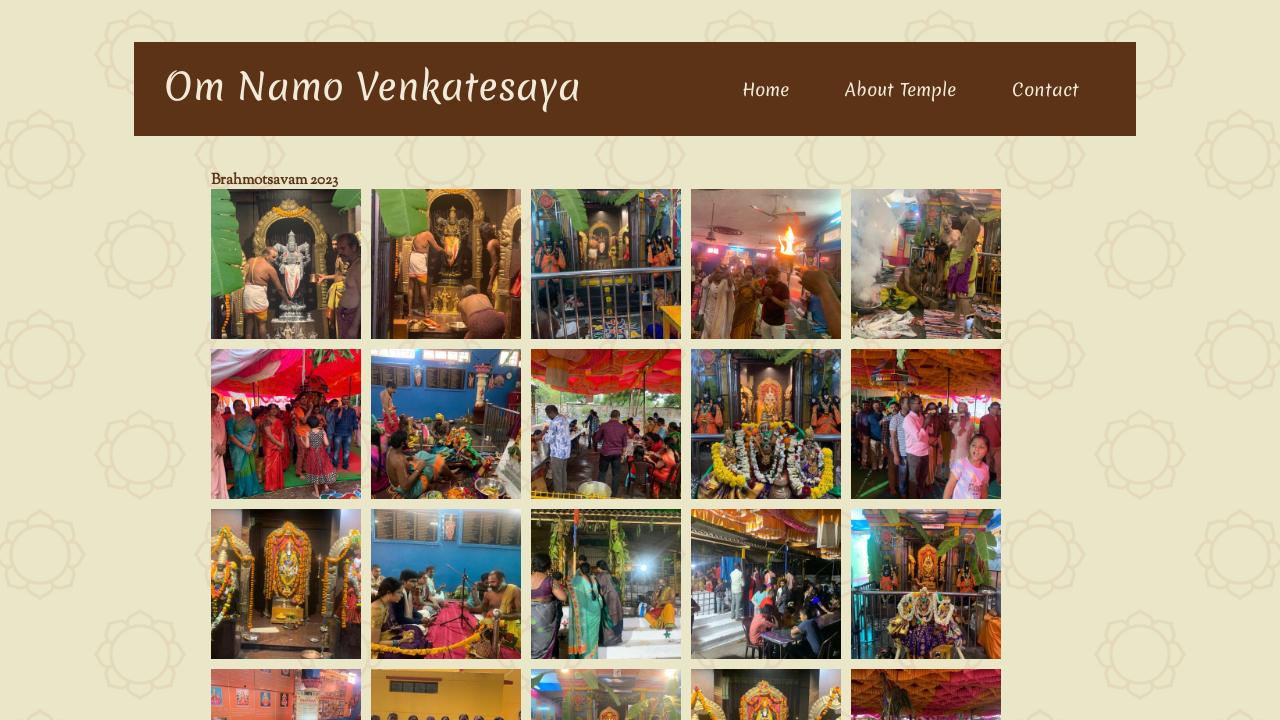

--- FILE ---
content_type: text/html; charset=utf-8
request_url: http://www.sribalajiojhar.com/photo-gallery.html
body_size: 8187
content:
 <!DOCTYPE html><html lang="en" dir="ltr" data-tcc-ignore=""><head><title>Photo Gallery</title><meta http-equiv="content-type" content="text/html; charset=UTF-8"><meta http-equiv="X-UA-Compatible" content="IE=edge,chrome=1"><link rel="stylesheet" type="text/css" href="site.css?v="><script> if (typeof ($sf) === "undefined") { $sf = { baseUrl: "https://img1.wsimg.com/wst/v7/WSB7_J_20230626_0523_DEP-06262_4355/v2", skin: "app", preload: 0, require: { jquery: "https://img1.wsimg.com/wst/v7/WSB7_J_20230626_0523_DEP-06262_4355/v2/libs/jquery/jq.js", paths: { "wsbcore": "common/wsb/core", "knockout": "libs/knockout/knockout" } } }; } </script><script id="duel" src="//img1.wsimg.com/starfield/duel/v2.5.8/duel.js?appid=O3BkA5J1#TzNCa0E1SjF2Mi41Ljdwcm9k"></script><script> define('jquery', ['jq!starfield/jquery.mod'], function(m) { return m; }); define('appconfig', [], { documentDownloadBaseUrl: 'http://nebula.wsimg.com' }); </script><meta http-equiv="Content-Location" content="photo-gallery.html"><meta name="generator" content="Starfield Technologies; Go Daddy Website Builder 7.0.5350"><meta property="og:type" content="website"><meta property="og:title" content="Photo Gallery"><meta property="og:site_name" content="Lord Sri Balaji Temple, Ojhar Nashik"><meta property="og:url" content="http://www.sribalajiojhar.com/photo-gallery.html"><meta property="og:image" content="//nebula.wsimg.com/7955f3dee658404398d6d48646d0e7c1?AccessKeyId=1F80FB7F6EFC5D6A2D84&disposition=0&alloworigin=1"><meta property="og:locale" content="en_GB"></head><body><style data-inline-fonts>/* vietnamese */
@font-face {
  font-family: 'Allura';
  font-style: normal;
  font-weight: 400;
  src: url(https://img1.wsimg.com/gfonts/s/allura/v23/9oRPNYsQpS4zjuA_hAgWDto.woff2) format('woff2');
  unicode-range: U+0102-0103, U+0110-0111, U+0128-0129, U+0168-0169, U+01A0-01A1, U+01AF-01B0, U+0300-0301, U+0303-0304, U+0308-0309, U+0323, U+0329, U+1EA0-1EF9, U+20AB;
}
/* latin-ext */
@font-face {
  font-family: 'Allura';
  font-style: normal;
  font-weight: 400;
  src: url(https://img1.wsimg.com/gfonts/s/allura/v23/9oRPNYsQpS4zjuA_hQgWDto.woff2) format('woff2');
  unicode-range: U+0100-02BA, U+02BD-02C5, U+02C7-02CC, U+02CE-02D7, U+02DD-02FF, U+0304, U+0308, U+0329, U+1D00-1DBF, U+1E00-1E9F, U+1EF2-1EFF, U+2020, U+20A0-20AB, U+20AD-20C0, U+2113, U+2C60-2C7F, U+A720-A7FF;
}
/* latin */
@font-face {
  font-family: 'Allura';
  font-style: normal;
  font-weight: 400;
  src: url(https://img1.wsimg.com/gfonts/s/allura/v23/9oRPNYsQpS4zjuA_iwgW.woff2) format('woff2');
  unicode-range: U+0000-00FF, U+0131, U+0152-0153, U+02BB-02BC, U+02C6, U+02DA, U+02DC, U+0304, U+0308, U+0329, U+2000-206F, U+20AC, U+2122, U+2191, U+2193, U+2212, U+2215, U+FEFF, U+FFFD;
}
/* cyrillic */
@font-face {
  font-family: 'Amatic SC';
  font-style: normal;
  font-weight: 400;
  src: url(https://img1.wsimg.com/gfonts/s/amaticsc/v28/TUZyzwprpvBS1izr_vOEDuSfQZQ.woff2) format('woff2');
  unicode-range: U+0301, U+0400-045F, U+0490-0491, U+04B0-04B1, U+2116;
}
/* hebrew */
@font-face {
  font-family: 'Amatic SC';
  font-style: normal;
  font-weight: 400;
  src: url(https://img1.wsimg.com/gfonts/s/amaticsc/v28/TUZyzwprpvBS1izr_vOECOSfQZQ.woff2) format('woff2');
  unicode-range: U+0307-0308, U+0590-05FF, U+200C-2010, U+20AA, U+25CC, U+FB1D-FB4F;
}
/* vietnamese */
@font-face {
  font-family: 'Amatic SC';
  font-style: normal;
  font-weight: 400;
  src: url(https://img1.wsimg.com/gfonts/s/amaticsc/v28/TUZyzwprpvBS1izr_vOEBeSfQZQ.woff2) format('woff2');
  unicode-range: U+0102-0103, U+0110-0111, U+0128-0129, U+0168-0169, U+01A0-01A1, U+01AF-01B0, U+0300-0301, U+0303-0304, U+0308-0309, U+0323, U+0329, U+1EA0-1EF9, U+20AB;
}
/* latin-ext */
@font-face {
  font-family: 'Amatic SC';
  font-style: normal;
  font-weight: 400;
  src: url(https://img1.wsimg.com/gfonts/s/amaticsc/v28/TUZyzwprpvBS1izr_vOEBOSfQZQ.woff2) format('woff2');
  unicode-range: U+0100-02BA, U+02BD-02C5, U+02C7-02CC, U+02CE-02D7, U+02DD-02FF, U+0304, U+0308, U+0329, U+1D00-1DBF, U+1E00-1E9F, U+1EF2-1EFF, U+2020, U+20A0-20AB, U+20AD-20C0, U+2113, U+2C60-2C7F, U+A720-A7FF;
}
/* latin */
@font-face {
  font-family: 'Amatic SC';
  font-style: normal;
  font-weight: 400;
  src: url(https://img1.wsimg.com/gfonts/s/amaticsc/v28/TUZyzwprpvBS1izr_vOECuSf.woff2) format('woff2');
  unicode-range: U+0000-00FF, U+0131, U+0152-0153, U+02BB-02BC, U+02C6, U+02DA, U+02DC, U+0304, U+0308, U+0329, U+2000-206F, U+20AC, U+2122, U+2191, U+2193, U+2212, U+2215, U+FEFF, U+FFFD;
}
/* vietnamese */
@font-face {
  font-family: 'Arizonia';
  font-style: normal;
  font-weight: 400;
  src: url(https://img1.wsimg.com/gfonts/s/arizonia/v23/neIIzCemt4A5qa7mv5WOFqwKUQ.woff2) format('woff2');
  unicode-range: U+0102-0103, U+0110-0111, U+0128-0129, U+0168-0169, U+01A0-01A1, U+01AF-01B0, U+0300-0301, U+0303-0304, U+0308-0309, U+0323, U+0329, U+1EA0-1EF9, U+20AB;
}
/* latin-ext */
@font-face {
  font-family: 'Arizonia';
  font-style: normal;
  font-weight: 400;
  src: url(https://img1.wsimg.com/gfonts/s/arizonia/v23/neIIzCemt4A5qa7mv5WPFqwKUQ.woff2) format('woff2');
  unicode-range: U+0100-02BA, U+02BD-02C5, U+02C7-02CC, U+02CE-02D7, U+02DD-02FF, U+0304, U+0308, U+0329, U+1D00-1DBF, U+1E00-1E9F, U+1EF2-1EFF, U+2020, U+20A0-20AB, U+20AD-20C0, U+2113, U+2C60-2C7F, U+A720-A7FF;
}
/* latin */
@font-face {
  font-family: 'Arizonia';
  font-style: normal;
  font-weight: 400;
  src: url(https://img1.wsimg.com/gfonts/s/arizonia/v23/neIIzCemt4A5qa7mv5WBFqw.woff2) format('woff2');
  unicode-range: U+0000-00FF, U+0131, U+0152-0153, U+02BB-02BC, U+02C6, U+02DA, U+02DC, U+0304, U+0308, U+0329, U+2000-206F, U+20AC, U+2122, U+2191, U+2193, U+2212, U+2215, U+FEFF, U+FFFD;
}
/* latin */
@font-face {
  font-family: 'Averia Sans Libre';
  font-style: normal;
  font-weight: 400;
  src: url(https://img1.wsimg.com/gfonts/s/averiasanslibre/v20/ga6XaxZG_G5OvCf_rt7FH3B6BHLMEdVOEoI.woff2) format('woff2');
  unicode-range: U+0000-00FF, U+0131, U+0152-0153, U+02BB-02BC, U+02C6, U+02DA, U+02DC, U+0304, U+0308, U+0329, U+2000-206F, U+20AC, U+2122, U+2191, U+2193, U+2212, U+2215, U+FEFF, U+FFFD;
}
/* latin */
@font-face {
  font-family: 'Cabin Sketch';
  font-style: normal;
  font-weight: 400;
  src: url(https://img1.wsimg.com/gfonts/s/cabinsketch/v23/QGYpz_kZZAGCONcK2A4bGOj8mNhN.woff2) format('woff2');
  unicode-range: U+0000-00FF, U+0131, U+0152-0153, U+02BB-02BC, U+02C6, U+02DA, U+02DC, U+0304, U+0308, U+0329, U+2000-206F, U+20AC, U+2122, U+2191, U+2193, U+2212, U+2215, U+FEFF, U+FFFD;
}
/* vietnamese */
@font-face {
  font-family: 'Francois One';
  font-style: normal;
  font-weight: 400;
  src: url(https://img1.wsimg.com/gfonts/s/francoisone/v22/_Xmr-H4zszafZw3A-KPSZut9zgiRi_Y.woff2) format('woff2');
  unicode-range: U+0102-0103, U+0110-0111, U+0128-0129, U+0168-0169, U+01A0-01A1, U+01AF-01B0, U+0300-0301, U+0303-0304, U+0308-0309, U+0323, U+0329, U+1EA0-1EF9, U+20AB;
}
/* latin-ext */
@font-face {
  font-family: 'Francois One';
  font-style: normal;
  font-weight: 400;
  src: url(https://img1.wsimg.com/gfonts/s/francoisone/v22/_Xmr-H4zszafZw3A-KPSZut9zwiRi_Y.woff2) format('woff2');
  unicode-range: U+0100-02BA, U+02BD-02C5, U+02C7-02CC, U+02CE-02D7, U+02DD-02FF, U+0304, U+0308, U+0329, U+1D00-1DBF, U+1E00-1E9F, U+1EF2-1EFF, U+2020, U+20A0-20AB, U+20AD-20C0, U+2113, U+2C60-2C7F, U+A720-A7FF;
}
/* latin */
@font-face {
  font-family: 'Francois One';
  font-style: normal;
  font-weight: 400;
  src: url(https://img1.wsimg.com/gfonts/s/francoisone/v22/_Xmr-H4zszafZw3A-KPSZut9wQiR.woff2) format('woff2');
  unicode-range: U+0000-00FF, U+0131, U+0152-0153, U+02BB-02BC, U+02C6, U+02DA, U+02DC, U+0304, U+0308, U+0329, U+2000-206F, U+20AC, U+2122, U+2191, U+2193, U+2212, U+2215, U+FEFF, U+FFFD;
}
/* latin-ext */
@font-face {
  font-family: 'Fredericka the Great';
  font-style: normal;
  font-weight: 400;
  src: url(https://img1.wsimg.com/gfonts/s/frederickathegreat/v23/9Bt33CxNwt7aOctW2xjbCstzwVKsIBVV--StxbcVcg.woff2) format('woff2');
  unicode-range: U+0100-02BA, U+02BD-02C5, U+02C7-02CC, U+02CE-02D7, U+02DD-02FF, U+0304, U+0308, U+0329, U+1D00-1DBF, U+1E00-1E9F, U+1EF2-1EFF, U+2020, U+20A0-20AB, U+20AD-20C0, U+2113, U+2C60-2C7F, U+A720-A7FF;
}
/* latin */
@font-face {
  font-family: 'Fredericka the Great';
  font-style: normal;
  font-weight: 400;
  src: url(https://img1.wsimg.com/gfonts/s/frederickathegreat/v23/9Bt33CxNwt7aOctW2xjbCstzwVKsIBVV--Sjxbc.woff2) format('woff2');
  unicode-range: U+0000-00FF, U+0131, U+0152-0153, U+02BB-02BC, U+02C6, U+02DA, U+02DC, U+0304, U+0308, U+0329, U+2000-206F, U+20AC, U+2122, U+2191, U+2193, U+2212, U+2215, U+FEFF, U+FFFD;
}
/* latin */
@font-face {
  font-family: 'Jacques Francois Shadow';
  font-style: normal;
  font-weight: 400;
  src: url(https://img1.wsimg.com/gfonts/s/jacquesfrancoisshadow/v27/KR1FBtOz8PKTMk-kqdkLVrvR0ECFrB6Pin-2_p8Suno.woff2) format('woff2');
  unicode-range: U+0000-00FF, U+0131, U+0152-0153, U+02BB-02BC, U+02C6, U+02DA, U+02DC, U+0304, U+0308, U+0329, U+2000-206F, U+20AC, U+2122, U+2191, U+2193, U+2212, U+2215, U+FEFF, U+FFFD;
}
/* latin */
@font-face {
  font-family: 'Josefin Slab';
  font-style: normal;
  font-weight: 400;
  src: url(https://img1.wsimg.com/gfonts/s/josefinslab/v29/lW-swjwOK3Ps5GSJlNNkMalNpiZe_ldbOR4W71msR349Kg.woff2) format('woff2');
  unicode-range: U+0000-00FF, U+0131, U+0152-0153, U+02BB-02BC, U+02C6, U+02DA, U+02DC, U+0304, U+0308, U+0329, U+2000-206F, U+20AC, U+2122, U+2191, U+2193, U+2212, U+2215, U+FEFF, U+FFFD;
}
/* latin-ext */
@font-face {
  font-family: 'Kaushan Script';
  font-style: normal;
  font-weight: 400;
  src: url(https://img1.wsimg.com/gfonts/s/kaushanscript/v19/vm8vdRfvXFLG3OLnsO15WYS5DG72wNJHMw.woff2) format('woff2');
  unicode-range: U+0100-02BA, U+02BD-02C5, U+02C7-02CC, U+02CE-02D7, U+02DD-02FF, U+0304, U+0308, U+0329, U+1D00-1DBF, U+1E00-1E9F, U+1EF2-1EFF, U+2020, U+20A0-20AB, U+20AD-20C0, U+2113, U+2C60-2C7F, U+A720-A7FF;
}
/* latin */
@font-face {
  font-family: 'Kaushan Script';
  font-style: normal;
  font-weight: 400;
  src: url(https://img1.wsimg.com/gfonts/s/kaushanscript/v19/vm8vdRfvXFLG3OLnsO15WYS5DG74wNI.woff2) format('woff2');
  unicode-range: U+0000-00FF, U+0131, U+0152-0153, U+02BB-02BC, U+02C6, U+02DA, U+02DC, U+0304, U+0308, U+0329, U+2000-206F, U+20AC, U+2122, U+2191, U+2193, U+2212, U+2215, U+FEFF, U+FFFD;
}
/* latin-ext */
@font-face {
  font-family: 'Love Ya Like A Sister';
  font-style: normal;
  font-weight: 400;
  src: url(https://img1.wsimg.com/gfonts/s/loveyalikeasister/v23/R70EjzUBlOqPeouhFDfR80-0FhOqJubN-BeL-3xdgGE.woff2) format('woff2');
  unicode-range: U+0100-02BA, U+02BD-02C5, U+02C7-02CC, U+02CE-02D7, U+02DD-02FF, U+0304, U+0308, U+0329, U+1D00-1DBF, U+1E00-1E9F, U+1EF2-1EFF, U+2020, U+20A0-20AB, U+20AD-20C0, U+2113, U+2C60-2C7F, U+A720-A7FF;
}
/* latin */
@font-face {
  font-family: 'Love Ya Like A Sister';
  font-style: normal;
  font-weight: 400;
  src: url(https://img1.wsimg.com/gfonts/s/loveyalikeasister/v23/R70EjzUBlOqPeouhFDfR80-0FhOqJubN-BeL9Xxd.woff2) format('woff2');
  unicode-range: U+0000-00FF, U+0131, U+0152-0153, U+02BB-02BC, U+02C6, U+02DA, U+02DC, U+0304, U+0308, U+0329, U+2000-206F, U+20AC, U+2122, U+2191, U+2193, U+2212, U+2215, U+FEFF, U+FFFD;
}
/* cyrillic-ext */
@font-face {
  font-family: 'Merriweather';
  font-style: normal;
  font-weight: 400;
  font-stretch: 100%;
  src: url(https://img1.wsimg.com/gfonts/s/merriweather/v33/u-4D0qyriQwlOrhSvowK_l5UcA6zuSYEqOzpPe3HOZJ5eX1WtLaQwmYiScCmDxhtNOKl8yDr3icaGV31GvU.woff2) format('woff2');
  unicode-range: U+0460-052F, U+1C80-1C8A, U+20B4, U+2DE0-2DFF, U+A640-A69F, U+FE2E-FE2F;
}
/* cyrillic */
@font-face {
  font-family: 'Merriweather';
  font-style: normal;
  font-weight: 400;
  font-stretch: 100%;
  src: url(https://img1.wsimg.com/gfonts/s/merriweather/v33/u-4D0qyriQwlOrhSvowK_l5UcA6zuSYEqOzpPe3HOZJ5eX1WtLaQwmYiScCmDxhtNOKl8yDr3icaEF31GvU.woff2) format('woff2');
  unicode-range: U+0301, U+0400-045F, U+0490-0491, U+04B0-04B1, U+2116;
}
/* vietnamese */
@font-face {
  font-family: 'Merriweather';
  font-style: normal;
  font-weight: 400;
  font-stretch: 100%;
  src: url(https://img1.wsimg.com/gfonts/s/merriweather/v33/u-4D0qyriQwlOrhSvowK_l5UcA6zuSYEqOzpPe3HOZJ5eX1WtLaQwmYiScCmDxhtNOKl8yDr3icaG131GvU.woff2) format('woff2');
  unicode-range: U+0102-0103, U+0110-0111, U+0128-0129, U+0168-0169, U+01A0-01A1, U+01AF-01B0, U+0300-0301, U+0303-0304, U+0308-0309, U+0323, U+0329, U+1EA0-1EF9, U+20AB;
}
/* latin-ext */
@font-face {
  font-family: 'Merriweather';
  font-style: normal;
  font-weight: 400;
  font-stretch: 100%;
  src: url(https://img1.wsimg.com/gfonts/s/merriweather/v33/u-4D0qyriQwlOrhSvowK_l5UcA6zuSYEqOzpPe3HOZJ5eX1WtLaQwmYiScCmDxhtNOKl8yDr3icaGl31GvU.woff2) format('woff2');
  unicode-range: U+0100-02BA, U+02BD-02C5, U+02C7-02CC, U+02CE-02D7, U+02DD-02FF, U+0304, U+0308, U+0329, U+1D00-1DBF, U+1E00-1E9F, U+1EF2-1EFF, U+2020, U+20A0-20AB, U+20AD-20C0, U+2113, U+2C60-2C7F, U+A720-A7FF;
}
/* latin */
@font-face {
  font-family: 'Merriweather';
  font-style: normal;
  font-weight: 400;
  font-stretch: 100%;
  src: url(https://img1.wsimg.com/gfonts/s/merriweather/v33/u-4D0qyriQwlOrhSvowK_l5UcA6zuSYEqOzpPe3HOZJ5eX1WtLaQwmYiScCmDxhtNOKl8yDr3icaFF31.woff2) format('woff2');
  unicode-range: U+0000-00FF, U+0131, U+0152-0153, U+02BB-02BC, U+02C6, U+02DA, U+02DC, U+0304, U+0308, U+0329, U+2000-206F, U+20AC, U+2122, U+2191, U+2193, U+2212, U+2215, U+FEFF, U+FFFD;
}
/* latin-ext */
@font-face {
  font-family: 'Offside';
  font-style: normal;
  font-weight: 400;
  src: url(https://img1.wsimg.com/gfonts/s/offside/v26/HI_KiYMWKa9QrAykc5joR6-d.woff2) format('woff2');
  unicode-range: U+0100-02BA, U+02BD-02C5, U+02C7-02CC, U+02CE-02D7, U+02DD-02FF, U+0304, U+0308, U+0329, U+1D00-1DBF, U+1E00-1E9F, U+1EF2-1EFF, U+2020, U+20A0-20AB, U+20AD-20C0, U+2113, U+2C60-2C7F, U+A720-A7FF;
}
/* latin */
@font-face {
  font-family: 'Offside';
  font-style: normal;
  font-weight: 400;
  src: url(https://img1.wsimg.com/gfonts/s/offside/v26/HI_KiYMWKa9QrAykc5boRw.woff2) format('woff2');
  unicode-range: U+0000-00FF, U+0131, U+0152-0153, U+02BB-02BC, U+02C6, U+02DA, U+02DC, U+0304, U+0308, U+0329, U+2000-206F, U+20AC, U+2122, U+2191, U+2193, U+2212, U+2215, U+FEFF, U+FFFD;
}
/* cyrillic-ext */
@font-face {
  font-family: 'Open Sans';
  font-style: normal;
  font-weight: 400;
  font-stretch: 100%;
  src: url(https://img1.wsimg.com/gfonts/s/opensans/v44/memSYaGs126MiZpBA-UvWbX2vVnXBbObj2OVZyOOSr4dVJWUgsjZ0B4taVIGxA.woff2) format('woff2');
  unicode-range: U+0460-052F, U+1C80-1C8A, U+20B4, U+2DE0-2DFF, U+A640-A69F, U+FE2E-FE2F;
}
/* cyrillic */
@font-face {
  font-family: 'Open Sans';
  font-style: normal;
  font-weight: 400;
  font-stretch: 100%;
  src: url(https://img1.wsimg.com/gfonts/s/opensans/v44/memSYaGs126MiZpBA-UvWbX2vVnXBbObj2OVZyOOSr4dVJWUgsjZ0B4kaVIGxA.woff2) format('woff2');
  unicode-range: U+0301, U+0400-045F, U+0490-0491, U+04B0-04B1, U+2116;
}
/* greek-ext */
@font-face {
  font-family: 'Open Sans';
  font-style: normal;
  font-weight: 400;
  font-stretch: 100%;
  src: url(https://img1.wsimg.com/gfonts/s/opensans/v44/memSYaGs126MiZpBA-UvWbX2vVnXBbObj2OVZyOOSr4dVJWUgsjZ0B4saVIGxA.woff2) format('woff2');
  unicode-range: U+1F00-1FFF;
}
/* greek */
@font-face {
  font-family: 'Open Sans';
  font-style: normal;
  font-weight: 400;
  font-stretch: 100%;
  src: url(https://img1.wsimg.com/gfonts/s/opensans/v44/memSYaGs126MiZpBA-UvWbX2vVnXBbObj2OVZyOOSr4dVJWUgsjZ0B4jaVIGxA.woff2) format('woff2');
  unicode-range: U+0370-0377, U+037A-037F, U+0384-038A, U+038C, U+038E-03A1, U+03A3-03FF;
}
/* hebrew */
@font-face {
  font-family: 'Open Sans';
  font-style: normal;
  font-weight: 400;
  font-stretch: 100%;
  src: url(https://img1.wsimg.com/gfonts/s/opensans/v44/memSYaGs126MiZpBA-UvWbX2vVnXBbObj2OVZyOOSr4dVJWUgsjZ0B4iaVIGxA.woff2) format('woff2');
  unicode-range: U+0307-0308, U+0590-05FF, U+200C-2010, U+20AA, U+25CC, U+FB1D-FB4F;
}
/* math */
@font-face {
  font-family: 'Open Sans';
  font-style: normal;
  font-weight: 400;
  font-stretch: 100%;
  src: url(https://img1.wsimg.com/gfonts/s/opensans/v44/memSYaGs126MiZpBA-UvWbX2vVnXBbObj2OVZyOOSr4dVJWUgsjZ0B5caVIGxA.woff2) format('woff2');
  unicode-range: U+0302-0303, U+0305, U+0307-0308, U+0310, U+0312, U+0315, U+031A, U+0326-0327, U+032C, U+032F-0330, U+0332-0333, U+0338, U+033A, U+0346, U+034D, U+0391-03A1, U+03A3-03A9, U+03B1-03C9, U+03D1, U+03D5-03D6, U+03F0-03F1, U+03F4-03F5, U+2016-2017, U+2034-2038, U+203C, U+2040, U+2043, U+2047, U+2050, U+2057, U+205F, U+2070-2071, U+2074-208E, U+2090-209C, U+20D0-20DC, U+20E1, U+20E5-20EF, U+2100-2112, U+2114-2115, U+2117-2121, U+2123-214F, U+2190, U+2192, U+2194-21AE, U+21B0-21E5, U+21F1-21F2, U+21F4-2211, U+2213-2214, U+2216-22FF, U+2308-230B, U+2310, U+2319, U+231C-2321, U+2336-237A, U+237C, U+2395, U+239B-23B7, U+23D0, U+23DC-23E1, U+2474-2475, U+25AF, U+25B3, U+25B7, U+25BD, U+25C1, U+25CA, U+25CC, U+25FB, U+266D-266F, U+27C0-27FF, U+2900-2AFF, U+2B0E-2B11, U+2B30-2B4C, U+2BFE, U+3030, U+FF5B, U+FF5D, U+1D400-1D7FF, U+1EE00-1EEFF;
}
/* symbols */
@font-face {
  font-family: 'Open Sans';
  font-style: normal;
  font-weight: 400;
  font-stretch: 100%;
  src: url(https://img1.wsimg.com/gfonts/s/opensans/v44/memSYaGs126MiZpBA-UvWbX2vVnXBbObj2OVZyOOSr4dVJWUgsjZ0B5OaVIGxA.woff2) format('woff2');
  unicode-range: U+0001-000C, U+000E-001F, U+007F-009F, U+20DD-20E0, U+20E2-20E4, U+2150-218F, U+2190, U+2192, U+2194-2199, U+21AF, U+21E6-21F0, U+21F3, U+2218-2219, U+2299, U+22C4-22C6, U+2300-243F, U+2440-244A, U+2460-24FF, U+25A0-27BF, U+2800-28FF, U+2921-2922, U+2981, U+29BF, U+29EB, U+2B00-2BFF, U+4DC0-4DFF, U+FFF9-FFFB, U+10140-1018E, U+10190-1019C, U+101A0, U+101D0-101FD, U+102E0-102FB, U+10E60-10E7E, U+1D2C0-1D2D3, U+1D2E0-1D37F, U+1F000-1F0FF, U+1F100-1F1AD, U+1F1E6-1F1FF, U+1F30D-1F30F, U+1F315, U+1F31C, U+1F31E, U+1F320-1F32C, U+1F336, U+1F378, U+1F37D, U+1F382, U+1F393-1F39F, U+1F3A7-1F3A8, U+1F3AC-1F3AF, U+1F3C2, U+1F3C4-1F3C6, U+1F3CA-1F3CE, U+1F3D4-1F3E0, U+1F3ED, U+1F3F1-1F3F3, U+1F3F5-1F3F7, U+1F408, U+1F415, U+1F41F, U+1F426, U+1F43F, U+1F441-1F442, U+1F444, U+1F446-1F449, U+1F44C-1F44E, U+1F453, U+1F46A, U+1F47D, U+1F4A3, U+1F4B0, U+1F4B3, U+1F4B9, U+1F4BB, U+1F4BF, U+1F4C8-1F4CB, U+1F4D6, U+1F4DA, U+1F4DF, U+1F4E3-1F4E6, U+1F4EA-1F4ED, U+1F4F7, U+1F4F9-1F4FB, U+1F4FD-1F4FE, U+1F503, U+1F507-1F50B, U+1F50D, U+1F512-1F513, U+1F53E-1F54A, U+1F54F-1F5FA, U+1F610, U+1F650-1F67F, U+1F687, U+1F68D, U+1F691, U+1F694, U+1F698, U+1F6AD, U+1F6B2, U+1F6B9-1F6BA, U+1F6BC, U+1F6C6-1F6CF, U+1F6D3-1F6D7, U+1F6E0-1F6EA, U+1F6F0-1F6F3, U+1F6F7-1F6FC, U+1F700-1F7FF, U+1F800-1F80B, U+1F810-1F847, U+1F850-1F859, U+1F860-1F887, U+1F890-1F8AD, U+1F8B0-1F8BB, U+1F8C0-1F8C1, U+1F900-1F90B, U+1F93B, U+1F946, U+1F984, U+1F996, U+1F9E9, U+1FA00-1FA6F, U+1FA70-1FA7C, U+1FA80-1FA89, U+1FA8F-1FAC6, U+1FACE-1FADC, U+1FADF-1FAE9, U+1FAF0-1FAF8, U+1FB00-1FBFF;
}
/* vietnamese */
@font-face {
  font-family: 'Open Sans';
  font-style: normal;
  font-weight: 400;
  font-stretch: 100%;
  src: url(https://img1.wsimg.com/gfonts/s/opensans/v44/memSYaGs126MiZpBA-UvWbX2vVnXBbObj2OVZyOOSr4dVJWUgsjZ0B4vaVIGxA.woff2) format('woff2');
  unicode-range: U+0102-0103, U+0110-0111, U+0128-0129, U+0168-0169, U+01A0-01A1, U+01AF-01B0, U+0300-0301, U+0303-0304, U+0308-0309, U+0323, U+0329, U+1EA0-1EF9, U+20AB;
}
/* latin-ext */
@font-face {
  font-family: 'Open Sans';
  font-style: normal;
  font-weight: 400;
  font-stretch: 100%;
  src: url(https://img1.wsimg.com/gfonts/s/opensans/v44/memSYaGs126MiZpBA-UvWbX2vVnXBbObj2OVZyOOSr4dVJWUgsjZ0B4uaVIGxA.woff2) format('woff2');
  unicode-range: U+0100-02BA, U+02BD-02C5, U+02C7-02CC, U+02CE-02D7, U+02DD-02FF, U+0304, U+0308, U+0329, U+1D00-1DBF, U+1E00-1E9F, U+1EF2-1EFF, U+2020, U+20A0-20AB, U+20AD-20C0, U+2113, U+2C60-2C7F, U+A720-A7FF;
}
/* latin */
@font-face {
  font-family: 'Open Sans';
  font-style: normal;
  font-weight: 400;
  font-stretch: 100%;
  src: url(https://img1.wsimg.com/gfonts/s/opensans/v44/memSYaGs126MiZpBA-UvWbX2vVnXBbObj2OVZyOOSr4dVJWUgsjZ0B4gaVI.woff2) format('woff2');
  unicode-range: U+0000-00FF, U+0131, U+0152-0153, U+02BB-02BC, U+02C6, U+02DA, U+02DC, U+0304, U+0308, U+0329, U+2000-206F, U+20AC, U+2122, U+2191, U+2193, U+2212, U+2215, U+FEFF, U+FFFD;
}
/* cyrillic-ext */
@font-face {
  font-family: 'Oswald';
  font-style: normal;
  font-weight: 400;
  src: url(https://img1.wsimg.com/gfonts/s/oswald/v57/TK3_WkUHHAIjg75cFRf3bXL8LICs1_FvsUtiZTaR.woff2) format('woff2');
  unicode-range: U+0460-052F, U+1C80-1C8A, U+20B4, U+2DE0-2DFF, U+A640-A69F, U+FE2E-FE2F;
}
/* cyrillic */
@font-face {
  font-family: 'Oswald';
  font-style: normal;
  font-weight: 400;
  src: url(https://img1.wsimg.com/gfonts/s/oswald/v57/TK3_WkUHHAIjg75cFRf3bXL8LICs1_FvsUJiZTaR.woff2) format('woff2');
  unicode-range: U+0301, U+0400-045F, U+0490-0491, U+04B0-04B1, U+2116;
}
/* vietnamese */
@font-face {
  font-family: 'Oswald';
  font-style: normal;
  font-weight: 400;
  src: url(https://img1.wsimg.com/gfonts/s/oswald/v57/TK3_WkUHHAIjg75cFRf3bXL8LICs1_FvsUliZTaR.woff2) format('woff2');
  unicode-range: U+0102-0103, U+0110-0111, U+0128-0129, U+0168-0169, U+01A0-01A1, U+01AF-01B0, U+0300-0301, U+0303-0304, U+0308-0309, U+0323, U+0329, U+1EA0-1EF9, U+20AB;
}
/* latin-ext */
@font-face {
  font-family: 'Oswald';
  font-style: normal;
  font-weight: 400;
  src: url(https://img1.wsimg.com/gfonts/s/oswald/v57/TK3_WkUHHAIjg75cFRf3bXL8LICs1_FvsUhiZTaR.woff2) format('woff2');
  unicode-range: U+0100-02BA, U+02BD-02C5, U+02C7-02CC, U+02CE-02D7, U+02DD-02FF, U+0304, U+0308, U+0329, U+1D00-1DBF, U+1E00-1E9F, U+1EF2-1EFF, U+2020, U+20A0-20AB, U+20AD-20C0, U+2113, U+2C60-2C7F, U+A720-A7FF;
}
/* latin */
@font-face {
  font-family: 'Oswald';
  font-style: normal;
  font-weight: 400;
  src: url(https://img1.wsimg.com/gfonts/s/oswald/v57/TK3_WkUHHAIjg75cFRf3bXL8LICs1_FvsUZiZQ.woff2) format('woff2');
  unicode-range: U+0000-00FF, U+0131, U+0152-0153, U+02BB-02BC, U+02C6, U+02DA, U+02DC, U+0304, U+0308, U+0329, U+2000-206F, U+20AC, U+2122, U+2191, U+2193, U+2212, U+2215, U+FEFF, U+FFFD;
}
/* latin-ext */
@font-face {
  font-family: 'Over the Rainbow';
  font-style: normal;
  font-weight: 400;
  src: url(https://img1.wsimg.com/gfonts/s/overtherainbow/v23/11haGoXG1k_HKhMLUWz7Mc7vvW5ulvqs9eA2.woff2) format('woff2');
  unicode-range: U+0100-02BA, U+02BD-02C5, U+02C7-02CC, U+02CE-02D7, U+02DD-02FF, U+0304, U+0308, U+0329, U+1D00-1DBF, U+1E00-1E9F, U+1EF2-1EFF, U+2020, U+20A0-20AB, U+20AD-20C0, U+2113, U+2C60-2C7F, U+A720-A7FF;
}
/* latin */
@font-face {
  font-family: 'Over the Rainbow';
  font-style: normal;
  font-weight: 400;
  src: url(https://img1.wsimg.com/gfonts/s/overtherainbow/v23/11haGoXG1k_HKhMLUWz7Mc7vvW5ulvSs9Q.woff2) format('woff2');
  unicode-range: U+0000-00FF, U+0131, U+0152-0153, U+02BB-02BC, U+02C6, U+02DA, U+02DC, U+0304, U+0308, U+0329, U+2000-206F, U+20AC, U+2122, U+2191, U+2193, U+2212, U+2215, U+FEFF, U+FFFD;
}
/* cyrillic-ext */
@font-face {
  font-family: 'Pacifico';
  font-style: normal;
  font-weight: 400;
  src: url(https://img1.wsimg.com/gfonts/s/pacifico/v23/FwZY7-Qmy14u9lezJ-6K6MmTpA.woff2) format('woff2');
  unicode-range: U+0460-052F, U+1C80-1C8A, U+20B4, U+2DE0-2DFF, U+A640-A69F, U+FE2E-FE2F;
}
/* cyrillic */
@font-face {
  font-family: 'Pacifico';
  font-style: normal;
  font-weight: 400;
  src: url(https://img1.wsimg.com/gfonts/s/pacifico/v23/FwZY7-Qmy14u9lezJ-6D6MmTpA.woff2) format('woff2');
  unicode-range: U+0301, U+0400-045F, U+0490-0491, U+04B0-04B1, U+2116;
}
/* vietnamese */
@font-face {
  font-family: 'Pacifico';
  font-style: normal;
  font-weight: 400;
  src: url(https://img1.wsimg.com/gfonts/s/pacifico/v23/FwZY7-Qmy14u9lezJ-6I6MmTpA.woff2) format('woff2');
  unicode-range: U+0102-0103, U+0110-0111, U+0128-0129, U+0168-0169, U+01A0-01A1, U+01AF-01B0, U+0300-0301, U+0303-0304, U+0308-0309, U+0323, U+0329, U+1EA0-1EF9, U+20AB;
}
/* latin-ext */
@font-face {
  font-family: 'Pacifico';
  font-style: normal;
  font-weight: 400;
  src: url(https://img1.wsimg.com/gfonts/s/pacifico/v23/FwZY7-Qmy14u9lezJ-6J6MmTpA.woff2) format('woff2');
  unicode-range: U+0100-02BA, U+02BD-02C5, U+02C7-02CC, U+02CE-02D7, U+02DD-02FF, U+0304, U+0308, U+0329, U+1D00-1DBF, U+1E00-1E9F, U+1EF2-1EFF, U+2020, U+20A0-20AB, U+20AD-20C0, U+2113, U+2C60-2C7F, U+A720-A7FF;
}
/* latin */
@font-face {
  font-family: 'Pacifico';
  font-style: normal;
  font-weight: 400;
  src: url(https://img1.wsimg.com/gfonts/s/pacifico/v23/FwZY7-Qmy14u9lezJ-6H6Mk.woff2) format('woff2');
  unicode-range: U+0000-00FF, U+0131, U+0152-0153, U+02BB-02BC, U+02C6, U+02DA, U+02DC, U+0304, U+0308, U+0329, U+2000-206F, U+20AC, U+2122, U+2191, U+2193, U+2212, U+2215, U+FEFF, U+FFFD;
}
/* latin-ext */
@font-face {
  font-family: 'Romanesco';
  font-style: normal;
  font-weight: 400;
  src: url(https://img1.wsimg.com/gfonts/s/romanesco/v22/w8gYH2ozQOY7_r_J7mSX1XYKmOo.woff2) format('woff2');
  unicode-range: U+0100-02BA, U+02BD-02C5, U+02C7-02CC, U+02CE-02D7, U+02DD-02FF, U+0304, U+0308, U+0329, U+1D00-1DBF, U+1E00-1E9F, U+1EF2-1EFF, U+2020, U+20A0-20AB, U+20AD-20C0, U+2113, U+2C60-2C7F, U+A720-A7FF;
}
/* latin */
@font-face {
  font-family: 'Romanesco';
  font-style: normal;
  font-weight: 400;
  src: url(https://img1.wsimg.com/gfonts/s/romanesco/v22/w8gYH2ozQOY7_r_J7mSX23YK.woff2) format('woff2');
  unicode-range: U+0000-00FF, U+0131, U+0152-0153, U+02BB-02BC, U+02C6, U+02DA, U+02DC, U+0304, U+0308, U+0329, U+2000-206F, U+20AC, U+2122, U+2191, U+2193, U+2212, U+2215, U+FEFF, U+FFFD;
}
/* latin-ext */
@font-face {
  font-family: 'Sacramento';
  font-style: normal;
  font-weight: 400;
  src: url(https://img1.wsimg.com/gfonts/s/sacramento/v17/buEzpo6gcdjy0EiZMBUG4CMf_exL.woff2) format('woff2');
  unicode-range: U+0100-02BA, U+02BD-02C5, U+02C7-02CC, U+02CE-02D7, U+02DD-02FF, U+0304, U+0308, U+0329, U+1D00-1DBF, U+1E00-1E9F, U+1EF2-1EFF, U+2020, U+20A0-20AB, U+20AD-20C0, U+2113, U+2C60-2C7F, U+A720-A7FF;
}
/* latin */
@font-face {
  font-family: 'Sacramento';
  font-style: normal;
  font-weight: 400;
  src: url(https://img1.wsimg.com/gfonts/s/sacramento/v17/buEzpo6gcdjy0EiZMBUG4C0f_Q.woff2) format('woff2');
  unicode-range: U+0000-00FF, U+0131, U+0152-0153, U+02BB-02BC, U+02C6, U+02DA, U+02DC, U+0304, U+0308, U+0329, U+2000-206F, U+20AC, U+2122, U+2191, U+2193, U+2212, U+2215, U+FEFF, U+FFFD;
}
/* latin-ext */
@font-face {
  font-family: 'Seaweed Script';
  font-style: normal;
  font-weight: 400;
  src: url(https://img1.wsimg.com/gfonts/s/seaweedscript/v17/bx6cNx6Tne2pxOATYE8C_Rsoe3WA8qY2VQ.woff2) format('woff2');
  unicode-range: U+0100-02BA, U+02BD-02C5, U+02C7-02CC, U+02CE-02D7, U+02DD-02FF, U+0304, U+0308, U+0329, U+1D00-1DBF, U+1E00-1E9F, U+1EF2-1EFF, U+2020, U+20A0-20AB, U+20AD-20C0, U+2113, U+2C60-2C7F, U+A720-A7FF;
}
/* latin */
@font-face {
  font-family: 'Seaweed Script';
  font-style: normal;
  font-weight: 400;
  src: url(https://img1.wsimg.com/gfonts/s/seaweedscript/v17/bx6cNx6Tne2pxOATYE8C_Rsoe3WO8qY.woff2) format('woff2');
  unicode-range: U+0000-00FF, U+0131, U+0152-0153, U+02BB-02BC, U+02C6, U+02DA, U+02DC, U+0304, U+0308, U+0329, U+2000-206F, U+20AC, U+2122, U+2191, U+2193, U+2212, U+2215, U+FEFF, U+FFFD;
}
/* latin-ext */
@font-face {
  font-family: 'Special Elite';
  font-style: normal;
  font-weight: 400;
  src: url(https://img1.wsimg.com/gfonts/s/specialelite/v20/XLYgIZbkc4JPUL5CVArUVL0ntn4OSEFt.woff2) format('woff2');
  unicode-range: U+0100-02BA, U+02BD-02C5, U+02C7-02CC, U+02CE-02D7, U+02DD-02FF, U+0304, U+0308, U+0329, U+1D00-1DBF, U+1E00-1E9F, U+1EF2-1EFF, U+2020, U+20A0-20AB, U+20AD-20C0, U+2113, U+2C60-2C7F, U+A720-A7FF;
}
/* latin */
@font-face {
  font-family: 'Special Elite';
  font-style: normal;
  font-weight: 400;
  src: url(https://img1.wsimg.com/gfonts/s/specialelite/v20/XLYgIZbkc4JPUL5CVArUVL0ntnAOSA.woff2) format('woff2');
  unicode-range: U+0000-00FF, U+0131, U+0152-0153, U+02BB-02BC, U+02C6, U+02DA, U+02DC, U+0304, U+0308, U+0329, U+2000-206F, U+20AC, U+2122, U+2191, U+2193, U+2212, U+2215, U+FEFF, U+FFFD;
}

/* vietnamese */
@font-face {
  font-family: 'Merienda';
  font-style: normal;
  font-weight: 400;
  src: url(https://img1.wsimg.com/gfonts/s/merienda/v22/gNMaW3x8Qoy5_mf8uUkJGHtiYXjmKFy5enhYQUT9cGA.woff2) format('woff2');
  unicode-range: U+0102-0103, U+0110-0111, U+0128-0129, U+0168-0169, U+01A0-01A1, U+01AF-01B0, U+0300-0301, U+0303-0304, U+0308-0309, U+0323, U+0329, U+1EA0-1EF9, U+20AB;
}
/* latin-ext */
@font-face {
  font-family: 'Merienda';
  font-style: normal;
  font-weight: 400;
  src: url(https://img1.wsimg.com/gfonts/s/merienda/v22/gNMaW3x8Qoy5_mf8uUkJGHtiYXjmKFy5enhYQET9cGA.woff2) format('woff2');
  unicode-range: U+0100-02BA, U+02BD-02C5, U+02C7-02CC, U+02CE-02D7, U+02DD-02FF, U+0304, U+0308, U+0329, U+1D00-1DBF, U+1E00-1E9F, U+1EF2-1EFF, U+2020, U+20A0-20AB, U+20AD-20C0, U+2113, U+2C60-2C7F, U+A720-A7FF;
}
/* latin */
@font-face {
  font-family: 'Merienda';
  font-style: normal;
  font-weight: 400;
  src: url(https://img1.wsimg.com/gfonts/s/merienda/v22/gNMaW3x8Qoy5_mf8uUkJGHtiYXjmKFy5enhYTkT9.woff2) format('woff2');
  unicode-range: U+0000-00FF, U+0131, U+0152-0153, U+02BB-02BC, U+02C6, U+02DA, U+02DC, U+0304, U+0308, U+0329, U+2000-206F, U+20AC, U+2122, U+2191, U+2193, U+2212, U+2215, U+FEFF, U+FFFD;
}
/* latin-ext */
@font-face {
  font-family: 'Sorts Mill Goudy';
  font-style: normal;
  font-weight: 400;
  src: url(https://img1.wsimg.com/gfonts/s/sortsmillgoudy/v16/Qw3GZR9MED_6PSuS_50nEaVrfzgEbHQEj6M7.woff2) format('woff2');
  unicode-range: U+0100-02BA, U+02BD-02C5, U+02C7-02CC, U+02CE-02D7, U+02DD-02FF, U+0304, U+0308, U+0329, U+1D00-1DBF, U+1E00-1E9F, U+1EF2-1EFF, U+2020, U+20A0-20AB, U+20AD-20C0, U+2113, U+2C60-2C7F, U+A720-A7FF;
}
/* latin */
@font-face {
  font-family: 'Sorts Mill Goudy';
  font-style: normal;
  font-weight: 400;
  src: url(https://img1.wsimg.com/gfonts/s/sortsmillgoudy/v16/Qw3GZR9MED_6PSuS_50nEaVrfzgEbHoEjw.woff2) format('woff2');
  unicode-range: U+0000-00FF, U+0131, U+0152-0153, U+02BB-02BC, U+02C6, U+02DA, U+02DC, U+0304, U+0308, U+0329, U+2000-206F, U+20AC, U+2122, U+2191, U+2193, U+2212, U+2215, U+FEFF, U+FFFD;
}
</style><style type="text/css"> #wsb-element-400e8316-72ce-4f3f-8144-0f525987f999{top:50px;left:391px;position:absolute;z-index:43}#wsb-element-400e8316-72ce-4f3f-8144-0f525987f999 .txt{width:401px;height:34px}#wsb-element-ed93e680-bd3b-4db3-827e-ae6a4c0c1a15{top:1419px;left:60px;position:absolute;z-index:187}#wsb-element-ed93e680-bd3b-4db3-827e-ae6a4c0c1a15 .txt{width:300px;height:34px}#wsb-element-8a21bff8-7fa6-48a0-ba5e-1f0ba64c08a9{top:1067px;left:65px;position:absolute;z-index:189}#wsb-element-8a21bff8-7fa6-48a0-ba5e-1f0ba64c08a9 .txt{width:300px;height:34px}#wsb-element-f67c87bb-fb47-4a82-a9aa-756e22bc6f0a{top:1638px;left:57px;position:absolute;z-index:186}#wsb-element-f67c87bb-fb47-4a82-a9aa-756e22bc6f0a>div{width:480px;height:160px}#wsb-element-c1109efd-5377-47a2-a2aa-2c2c60099c49{top:69px;left:71px;position:absolute;z-index:191}#wsb-element-c1109efd-5377-47a2-a2aa-2c2c60099c49 .txt{width:300px;height:34px}#wsb-element-9ebc450d-62d6-4344-993c-3fc4e406d7b7{top:-58px;left:-6px;position:absolute;z-index:25}#wsb-element-9ebc450d-62d6-4344-993c-3fc4e406d7b7 .wsb-shape{width:1002px;height:94px;box-sizing:content-box;-moz-box-sizing:content-box}#wsb-element-fc8eaebb-f62f-429c-b005-bbef27859d6d{top:1824px;left:66px;position:absolute;z-index:184}#wsb-element-fc8eaebb-f62f-429c-b005-bbef27859d6d .txt{width:300px;height:34px}#wsb-element-eb86ea58-bd40-45bb-ab0c-102b035b1f6d{top:1625px;left:60px;position:absolute;z-index:185}#wsb-element-eb86ea58-bd40-45bb-ab0c-102b035b1f6d .txt{width:300px;height:34px}#wsb-element-2c275741-8703-47ce-a168-d4f73e9f762e{top:-54px;left:24px;position:absolute;z-index:93}#wsb-element-2c275741-8703-47ce-a168-d4f73e9f762e .txt{width:430px;height:90px}#wsb-element-1bc776cd-6565-4b8d-8dbc-bc4a21ae4a9f{top:1837px;left:59px;position:absolute;z-index:183}#wsb-element-1bc776cd-6565-4b8d-8dbc-bc4a21ae4a9f>div{width:480px;height:160px}#wsb-element-ebb65f2c-fa13-467d-82a8-443afef79e8b{top:1435px;left:-24px;position:absolute;z-index:188}#wsb-element-ebb65f2c-fa13-467d-82a8-443afef79e8b>div{width:480px;height:160px}#wsb-element-1181f23b-735b-42a7-b1de-5c935bd51449{top:1082px;left:57px;position:absolute;z-index:190}#wsb-element-1181f23b-735b-42a7-b1de-5c935bd51449>div{width:486px;height:320px}#wsb-element-9ef0762e-663f-4e75-bea3-c95346baba49{top:-67px;left:316px;position:absolute;z-index:26}#wsb-element-9ef0762e-663f-4e75-bea3-c95346baba49{width:651px;height:45px}#wsb-element-66308361-4109-4dd2-a512-5ab8143dbf03{top:84px;left:51px;position:absolute;z-index:192}#wsb-element-66308361-4109-4dd2-a512-5ab8143dbf03>div{width:830px;height:960px} </style><div class="wsb-canvas body"><div class="wsb-canvas-page-container" style="min-height: 100%; padding-top: 100px; position: relative;"><div class="wsb-canvas-scrollable" style="background-color: #eae7c9; background-image: url(//nebula.wsimg.com/3a04b9276a88defca8205e527d77ef96?AccessKeyId=531592D248B589D87A56&alloworigin=1); background-position-x: center; background-position-y: top; background-position: center top; background-repeat: repeat; position: absolute; width: 100%; height: 100%;"></div><div id="wsb-canvas-template-page" class="wsb-canvas-page page" style="height: 2061px; margin: auto; width: 1000px; background-color: transparent; position: relative; "><div id="wsb-canvas-template-container" style="position: absolute;"> <div id="wsb-element-ed93e680-bd3b-4db3-827e-ae6a4c0c1a15" class="wsb-element-text" data-type="element"> <div class="txt "><p><strong>Brahmotsavam 2015</strong></p></div> </div><div id="wsb-element-8a21bff8-7fa6-48a0-ba5e-1f0ba64c08a9" class="wsb-element-text" data-type="element"> <div class="txt "><p><strong>Brahmotsavam 2016</strong></p></div> </div><div id="wsb-element-f67c87bb-fb47-4a82-a9aa-756e22bc6f0a" class="wsb-element-carousel" data-type="element"> <div id="desktop-f67c87bb-fb47-4a82-a9aa-756e22bc6f0a" class="wsb-media-carousel "></div><script type="text/javascript"> require(['designer/app/builder/ui/controls/media/lightbox/media.lightbox'], function (lightbox) { var $element = $('#desktop-f67c87bb-fb47-4a82-a9aa-756e22bc6f0a.wsb-media-carousel'); var model = { ID: 'f67c87bb-fb47-4a82-a9aa-756e22bc6f0a', mode: 'desktop', preview: false, Width: '480px', Height: '160px', CarouselAssets: [{"id":"c19d69dea46c5e4dc38040c75a3efbd3:1F80FB7F6EFC5D6A2D84","src":"//nebula.wsimg.com/c19d69dea46c5e4dc38040c75a3efbd3?AccessKeyId=1F80FB7F6EFC5D6A2D84&disposition=0&alloworigin=1","caption":"","link":"","type":"image"},{"id":"92ea4b88189a51feb6d568277a85bd29:1F80FB7F6EFC5D6A2D84","src":"//nebula.wsimg.com/92ea4b88189a51feb6d568277a85bd29?AccessKeyId=1F80FB7F6EFC5D6A2D84&disposition=0&alloworigin=1","caption":"","link":"","type":"image"},{"id":"3eb7cff653e52430ca13f699a4271db3:1F80FB7F6EFC5D6A2D84","src":"//nebula.wsimg.com/3eb7cff653e52430ca13f699a4271db3?AccessKeyId=1F80FB7F6EFC5D6A2D84&disposition=0&alloworigin=1","caption":"","link":"","type":"image"}], CarouselCaption: true, CarouselThumbSize: 150, CarouselThumbSpacing: 5, CarouselTheme: 'img', i18N: { resources: { "Image": "Image", "Next": "Next", "Previous": "Previous" } } }; lightbox.render($element, model); }); </script></div><div id="wsb-element-c1109efd-5377-47a2-a2aa-2c2c60099c49" class="wsb-element-text" data-type="element"> <div class="txt "><p><strong>Brahmotsavam 2023</strong></p></div> </div><div id="wsb-element-9ebc450d-62d6-4344-993c-3fc4e406d7b7" class="wsb-element-shape" data-type="element"> <div class="wsb-shape shape_header "></div> </div><div id="wsb-element-fc8eaebb-f62f-429c-b005-bbef27859d6d" class="wsb-element-text" data-type="element"> <div class="txt "><p><strong>Brahmotsavam 2013</strong></p></div> </div><div id="wsb-element-eb86ea58-bd40-45bb-ab0c-102b035b1f6d" class="wsb-element-text" data-type="element"> <div class="txt "><p><strong>Brahmotsavam 2014</strong></p></div> </div><div id="wsb-element-2c275741-8703-47ce-a168-d4f73e9f762e" class="wsb-element-text" data-type="element"> <div class="txt "><p><span style="font-size:36px;"><font color="#f2ebd9" face="Merienda, serif"><span style="line-height: 80px;">Om Namo Venkatesaya</span></font></span></p></div> </div><div id="wsb-element-1bc776cd-6565-4b8d-8dbc-bc4a21ae4a9f" class="wsb-element-carousel" data-type="element"> <div id="desktop-1bc776cd-6565-4b8d-8dbc-bc4a21ae4a9f" class="wsb-media-carousel "></div><script type="text/javascript"> require(['designer/app/builder/ui/controls/media/lightbox/media.lightbox'], function (lightbox) { var $element = $('#desktop-1bc776cd-6565-4b8d-8dbc-bc4a21ae4a9f.wsb-media-carousel'); var model = { ID: '1bc776cd-6565-4b8d-8dbc-bc4a21ae4a9f', mode: 'desktop', preview: false, Width: '480px', Height: '160px', CarouselAssets: [{"id":"9fc90c72c809b7d20b606147a18a2c74:1F80FB7F6EFC5D6A2D84","src":"//nebula.wsimg.com/9fc90c72c809b7d20b606147a18a2c74?AccessKeyId=1F80FB7F6EFC5D6A2D84&disposition=0&alloworigin=1","caption":"","link":"","type":"image"},{"id":"9e17be17303d4f0ca0acb58f1fe6edf2:1F80FB7F6EFC5D6A2D84","src":"//nebula.wsimg.com/9e17be17303d4f0ca0acb58f1fe6edf2?AccessKeyId=1F80FB7F6EFC5D6A2D84&disposition=0&alloworigin=1","caption":"","link":"","type":"image"},{"id":"be1846f403daaa6f4035e05c073d3a57:1F80FB7F6EFC5D6A2D84","src":"//nebula.wsimg.com/be1846f403daaa6f4035e05c073d3a57?AccessKeyId=1F80FB7F6EFC5D6A2D84&disposition=0&alloworigin=1","caption":"","link":"","type":"image"}], CarouselCaption: true, CarouselThumbSize: 150, CarouselThumbSpacing: 5, CarouselTheme: 'img', i18N: { resources: { "Image": "Image", "Next": "Next", "Previous": "Previous" } } }; lightbox.render($element, model); }); </script></div><div id="wsb-element-ebb65f2c-fa13-467d-82a8-443afef79e8b" class="wsb-element-carousel" data-type="element"> <div id="desktop-ebb65f2c-fa13-467d-82a8-443afef79e8b" class="wsb-media-carousel "></div><script type="text/javascript"> require(['designer/app/builder/ui/controls/media/lightbox/media.lightbox'], function (lightbox) { var $element = $('#desktop-ebb65f2c-fa13-467d-82a8-443afef79e8b.wsb-media-carousel'); var model = { ID: 'ebb65f2c-fa13-467d-82a8-443afef79e8b', mode: 'desktop', preview: false, Width: '480px', Height: '160px', CarouselAssets: [{"id":"7dab523db0827eda24633b12c2757b6a:1F80FB7F6EFC5D6A2D84","src":"//nebula.wsimg.com/7dab523db0827eda24633b12c2757b6a?AccessKeyId=1F80FB7F6EFC5D6A2D84&disposition=0&alloworigin=1","caption":"","link":"","type":"image"},{"id":"596939acbd4ca011ccc6734717bacc9a:1F80FB7F6EFC5D6A2D84","src":"//nebula.wsimg.com/596939acbd4ca011ccc6734717bacc9a?AccessKeyId=1F80FB7F6EFC5D6A2D84&disposition=0&alloworigin=1","caption":"","link":"","type":"image"}], CarouselCaption: true, CarouselThumbSize: 150, CarouselThumbSpacing: 5, CarouselTheme: 'img', i18N: { resources: { "Image": "Image", "Next": "Next", "Previous": "Previous" } } }; lightbox.render($element, model); }); </script></div><div id="wsb-element-1181f23b-735b-42a7-b1de-5c935bd51449" class="wsb-element-carousel" data-type="element"> <div id="desktop-1181f23b-735b-42a7-b1de-5c935bd51449" class="wsb-media-carousel "></div><script type="text/javascript"> require(['designer/app/builder/ui/controls/media/lightbox/media.lightbox'], function (lightbox) { var $element = $('#desktop-1181f23b-735b-42a7-b1de-5c935bd51449.wsb-media-carousel'); var model = { ID: '1181f23b-735b-42a7-b1de-5c935bd51449', mode: 'desktop', preview: false, Width: '486px', Height: '320px', CarouselAssets: [{"id":"7955f3dee658404398d6d48646d0e7c1:1F80FB7F6EFC5D6A2D84","src":"//nebula.wsimg.com/7955f3dee658404398d6d48646d0e7c1?AccessKeyId=1F80FB7F6EFC5D6A2D84&disposition=0&alloworigin=1","caption":"","link":"","type":"image"},{"id":"6f99b17182d262a674be87b97dca9700:1F80FB7F6EFC5D6A2D84","src":"//nebula.wsimg.com/6f99b17182d262a674be87b97dca9700?AccessKeyId=1F80FB7F6EFC5D6A2D84&disposition=0&alloworigin=1","caption":"","link":"","type":"image"},{"id":"bf67b4be446ada5b22c500b2046269d8:1F80FB7F6EFC5D6A2D84","src":"//nebula.wsimg.com/bf67b4be446ada5b22c500b2046269d8?AccessKeyId=1F80FB7F6EFC5D6A2D84&disposition=0&alloworigin=1","caption":"","link":"","type":"image"},{"id":"db4be5503b39774d6f07da4304d8b3d1:1F80FB7F6EFC5D6A2D84","src":"//nebula.wsimg.com/db4be5503b39774d6f07da4304d8b3d1?AccessKeyId=1F80FB7F6EFC5D6A2D84&disposition=0&alloworigin=1","caption":"","link":"","type":"image"},{"id":"371642f629296e7025c1f5f3a066f09a:1F80FB7F6EFC5D6A2D84","src":"//nebula.wsimg.com/371642f629296e7025c1f5f3a066f09a?AccessKeyId=1F80FB7F6EFC5D6A2D84&disposition=0&alloworigin=1","caption":"","link":"","type":"image"},{"id":"04990db43082bb4ed46a188ea867a72d:1F80FB7F6EFC5D6A2D84","src":"//nebula.wsimg.com/04990db43082bb4ed46a188ea867a72d?AccessKeyId=1F80FB7F6EFC5D6A2D84&disposition=0&alloworigin=1","caption":"","link":"","type":"image"}], CarouselCaption: true, CarouselThumbSize: 150, CarouselThumbSpacing: 5, CarouselTheme: 'img', i18N: { resources: { "Image": "Image", "Next": "Next", "Previous": "Previous" } } }; lightbox.render($element, model); }); </script></div><div id="wsb-element-9ef0762e-663f-4e75-bea3-c95346baba49" class="wsb-element-navigation" data-type="element"> <script type="text/javascript"> require(['designer/app/builder/ui/canvas/elements/navigation/subNavigation'], function (subnav) { subnav.initialize(); }); </script><div style="width: 651px; height: 45px;" class="wsb-nav nav_theme nav-text-center nav-horizontal nav-btn-right wsb-navigation-rendered-top-level-container" id="wsb-nav-9ef0762e-663f-4e75-bea3-c95346baba49"><style> #wsb-nav-9ef0762e-663f-4e75-bea3-c95346baba49.wsb-navigation-rendered-top-level-container ul > li:hover, #wsb-nav-9ef0762e-663f-4e75-bea3-c95346baba49.wsb-navigation-rendered-top-level-container ul > li:hover > a, #wsb-nav-9ef0762e-663f-4e75-bea3-c95346baba49.wsb-navigation-rendered-top-level-container ul > li.active:hover, #wsb-nav-9ef0762e-663f-4e75-bea3-c95346baba49.wsb-navigation-rendered-top-level-container ul > li.active > a:hover, #wsb-nav-9ef0762e-663f-4e75-bea3-c95346baba49.wsb-navigation-rendered-top-level-container ul > li.active .nav-subnav li:hover, #wsb-nav-9ef0762e-663f-4e75-bea3-c95346baba49.wsb-navigation-rendered-top-level-container ul > li.active .nav-subnav li:hover > a {background-color: !important;color: !important;} </style><ul class="wsb-navigation-rendered-top-level-menu "><li style="width: auto"><a href="home.html" target="" data-title="Home" data-pageid="00000000-0000-0000-0000-000000335616" data-url="home.html">Home</a></li><li style="width: auto" class="has-children"><a href="about-temple.html" target="" data-title="About Temple" data-pageid="00000000-0000-0000-0000-000000336327" data-url="about-temple.html">About Temple</a><ul class="wsb-navigation-rendered-top-level-menu nav-subnav"><li><a href="brahmotsavam.html" target="" data-title="Brahmotsavam" data-pageid="e4bb4195-1cdc-4614-b714-dbdcd66c3fdf" data-url="brahmotsavam.html">Brahmotsavam</a></li><li class="active"><a href="photo-gallery.html" target="" data-title="Photo Gallery" data-pageid="3c1b93cb-a7d7-4cb7-ac1f-b72d4f56d4d8" data-url="photo-gallery.html">Photo Gallery</a></li><li><a href="mahalakshmi-jayanti.html" target="" data-title="Mahalakshmi Jayanti" data-pageid="78ade6e8-d710-4d1c-8618-c2cf243bd86c" data-url="mahalakshmi-jayanti.html">Mahalakshmi Jayanti</a></li></ul></li><li style="width: auto"><a href="contact.html" target="" data-title="Contact" data-pageid="00000000-0000-0000-0000-000000336329" data-url="contact.html">Contact</a></li></ul></div> </div><div id="wsb-element-66308361-4109-4dd2-a512-5ab8143dbf03" class="wsb-element-carousel" data-type="element"> <div id="desktop-66308361-4109-4dd2-a512-5ab8143dbf03" class="wsb-media-carousel "></div><script type="text/javascript"> require(['designer/app/builder/ui/controls/media/lightbox/media.lightbox'], function (lightbox) { var $element = $('#desktop-66308361-4109-4dd2-a512-5ab8143dbf03.wsb-media-carousel'); var model = { ID: '66308361-4109-4dd2-a512-5ab8143dbf03', mode: 'desktop', preview: false, Width: '830px', Height: '960px', CarouselAssets: [{"id":"7d9438bc1db63f697ffcf9ced0808518:1F80FB7F6EFC5D6A2D84","src":"//nebula.wsimg.com/7d9438bc1db63f697ffcf9ced0808518?AccessKeyId=1F80FB7F6EFC5D6A2D84&disposition=0&alloworigin=1","caption":"","link":"","type":"image"},{"id":"3372e83234de0299b1426e8df8fced64:1F80FB7F6EFC5D6A2D84","src":"//nebula.wsimg.com/3372e83234de0299b1426e8df8fced64?AccessKeyId=1F80FB7F6EFC5D6A2D84&disposition=0&alloworigin=1","caption":"","link":"","type":"image"},{"id":"6b0e571588f7eafea51c8ac4b40bbe6b:1F80FB7F6EFC5D6A2D84","src":"//nebula.wsimg.com/6b0e571588f7eafea51c8ac4b40bbe6b?AccessKeyId=1F80FB7F6EFC5D6A2D84&disposition=0&alloworigin=1","caption":"","link":"","type":"image"},{"id":"c1e7bce60a55e10e6d7aef1aa32f3375:1F80FB7F6EFC5D6A2D84","src":"//nebula.wsimg.com/c1e7bce60a55e10e6d7aef1aa32f3375?AccessKeyId=1F80FB7F6EFC5D6A2D84&disposition=0&alloworigin=1","caption":"","link":"","type":"image"},{"id":"b87bffa97fb84a6b21c2021ce386c4a4:1F80FB7F6EFC5D6A2D84","src":"//nebula.wsimg.com/b87bffa97fb84a6b21c2021ce386c4a4?AccessKeyId=1F80FB7F6EFC5D6A2D84&disposition=0&alloworigin=1","caption":"","link":"","type":"image"},{"id":"7bb10264cd53f5bd07c788ec77af53bc:1F80FB7F6EFC5D6A2D84","src":"//nebula.wsimg.com/7bb10264cd53f5bd07c788ec77af53bc?AccessKeyId=1F80FB7F6EFC5D6A2D84&disposition=0&alloworigin=1","caption":"","link":"","type":"image"},{"id":"6fac7d55bd7161d1ead660b6fdee169e:1F80FB7F6EFC5D6A2D84","src":"//nebula.wsimg.com/6fac7d55bd7161d1ead660b6fdee169e?AccessKeyId=1F80FB7F6EFC5D6A2D84&disposition=0&alloworigin=1","caption":"","link":"","type":"image"},{"id":"4dcaa5ec37a6ba5d0875b2ab1615cd72:1F80FB7F6EFC5D6A2D84","src":"//nebula.wsimg.com/4dcaa5ec37a6ba5d0875b2ab1615cd72?AccessKeyId=1F80FB7F6EFC5D6A2D84&disposition=0&alloworigin=1","caption":"","link":"","type":"image"},{"id":"881e0711ddafa3c04db68c890280b5fe:1F80FB7F6EFC5D6A2D84","src":"//nebula.wsimg.com/881e0711ddafa3c04db68c890280b5fe?AccessKeyId=1F80FB7F6EFC5D6A2D84&disposition=0&alloworigin=1","caption":"","link":"","type":"image"},{"id":"c929389817ea49f3cc1fad5c5a34c139:1F80FB7F6EFC5D6A2D84","src":"//nebula.wsimg.com/c929389817ea49f3cc1fad5c5a34c139?AccessKeyId=1F80FB7F6EFC5D6A2D84&disposition=0&alloworigin=1","caption":"","link":"","type":"image"},{"id":"b3805c4853baa1376c815ed47cd28790:1F80FB7F6EFC5D6A2D84","src":"//nebula.wsimg.com/b3805c4853baa1376c815ed47cd28790?AccessKeyId=1F80FB7F6EFC5D6A2D84&disposition=0&alloworigin=1","caption":"","link":"","type":"image"},{"id":"db455092b7e7a7532a3144210a23cd65:1F80FB7F6EFC5D6A2D84","src":"//nebula.wsimg.com/db455092b7e7a7532a3144210a23cd65?AccessKeyId=1F80FB7F6EFC5D6A2D84&disposition=0&alloworigin=1","caption":"","link":"","type":"image"},{"id":"8d62c9276560c37525869fd9caeb3769:1F80FB7F6EFC5D6A2D84","src":"//nebula.wsimg.com/8d62c9276560c37525869fd9caeb3769?AccessKeyId=1F80FB7F6EFC5D6A2D84&disposition=0&alloworigin=1","caption":"","link":"","type":"image"},{"id":"6aab5c3ab7b998c7224c27d76cebdd3d:1F80FB7F6EFC5D6A2D84","src":"//nebula.wsimg.com/6aab5c3ab7b998c7224c27d76cebdd3d?AccessKeyId=1F80FB7F6EFC5D6A2D84&disposition=0&alloworigin=1","caption":"","link":"","type":"image"},{"id":"5b4f7ac910e0c2710c6596f01e518383:1F80FB7F6EFC5D6A2D84","src":"//nebula.wsimg.com/5b4f7ac910e0c2710c6596f01e518383?AccessKeyId=1F80FB7F6EFC5D6A2D84&disposition=0&alloworigin=1","caption":"","link":"","type":"image"},{"id":"dffc8dd3a941ea57fee8b5bed089606e:1F80FB7F6EFC5D6A2D84","src":"//nebula.wsimg.com/dffc8dd3a941ea57fee8b5bed089606e?AccessKeyId=1F80FB7F6EFC5D6A2D84&disposition=0&alloworigin=1","caption":"","link":"","type":"image"},{"id":"63e6b7d9f392614ca88ded21a9eba124:1F80FB7F6EFC5D6A2D84","src":"//nebula.wsimg.com/63e6b7d9f392614ca88ded21a9eba124?AccessKeyId=1F80FB7F6EFC5D6A2D84&disposition=0&alloworigin=1","caption":"","link":"","type":"image"},{"id":"1a97b3de6992b1eab746b0126bd3014a:1F80FB7F6EFC5D6A2D84","src":"//nebula.wsimg.com/1a97b3de6992b1eab746b0126bd3014a?AccessKeyId=1F80FB7F6EFC5D6A2D84&disposition=0&alloworigin=1","caption":"","link":"","type":"image"},{"id":"1b87956c2ebe46c36d125374c35d2b38:1F80FB7F6EFC5D6A2D84","src":"//nebula.wsimg.com/1b87956c2ebe46c36d125374c35d2b38?AccessKeyId=1F80FB7F6EFC5D6A2D84&disposition=0&alloworigin=1","caption":"","link":"","type":"image"},{"id":"d0a6452e7ab8abd49080bbd29083a9b0:1F80FB7F6EFC5D6A2D84","src":"//nebula.wsimg.com/d0a6452e7ab8abd49080bbd29083a9b0?AccessKeyId=1F80FB7F6EFC5D6A2D84&disposition=0&alloworigin=1","caption":"","link":"","type":"image"},{"id":"78a46c6a0d82606f6f4d941d911ed0c5:1F80FB7F6EFC5D6A2D84","src":"//nebula.wsimg.com/78a46c6a0d82606f6f4d941d911ed0c5?AccessKeyId=1F80FB7F6EFC5D6A2D84&disposition=0&alloworigin=1","caption":"","link":"","type":"image"},{"id":"a9762a9f2ee033a7ba8d01dedec695b0:1F80FB7F6EFC5D6A2D84","src":"//nebula.wsimg.com/a9762a9f2ee033a7ba8d01dedec695b0?AccessKeyId=1F80FB7F6EFC5D6A2D84&disposition=0&alloworigin=1","caption":"","link":"","type":"image"},{"id":"f1b2a9a1bd9395b0e3136aec74193da6:1F80FB7F6EFC5D6A2D84","src":"//nebula.wsimg.com/f1b2a9a1bd9395b0e3136aec74193da6?AccessKeyId=1F80FB7F6EFC5D6A2D84&disposition=0&alloworigin=1","caption":"","link":"","type":"image"},{"id":"2eb6c77708845fe0acea82744ef88377:1F80FB7F6EFC5D6A2D84","src":"//nebula.wsimg.com/2eb6c77708845fe0acea82744ef88377?AccessKeyId=1F80FB7F6EFC5D6A2D84&disposition=0&alloworigin=1","caption":"","link":"","type":"image"},{"id":"c006f6606d3e30d79eb7d012a88ef34b:1F80FB7F6EFC5D6A2D84","src":"//nebula.wsimg.com/c006f6606d3e30d79eb7d012a88ef34b?AccessKeyId=1F80FB7F6EFC5D6A2D84&disposition=0&alloworigin=1","caption":"","link":"","type":"image"},{"id":"b9796e2abd3c0433a9a2039339f06ccd:1F80FB7F6EFC5D6A2D84","src":"//nebula.wsimg.com/b9796e2abd3c0433a9a2039339f06ccd?AccessKeyId=1F80FB7F6EFC5D6A2D84&disposition=0&alloworigin=1","caption":"","link":"","type":"image"},{"id":"defe77e76387891fc3a4c9f340453a1d:1F80FB7F6EFC5D6A2D84","src":"//nebula.wsimg.com/defe77e76387891fc3a4c9f340453a1d?AccessKeyId=1F80FB7F6EFC5D6A2D84&disposition=0&alloworigin=1","caption":"","link":"","type":"image"},{"id":"2b1d3d5cb7f609165c12b13a4261e526:1F80FB7F6EFC5D6A2D84","src":"//nebula.wsimg.com/2b1d3d5cb7f609165c12b13a4261e526?AccessKeyId=1F80FB7F6EFC5D6A2D84&disposition=0&alloworigin=1","caption":"","link":"","type":"image"},{"id":"29e23add5bb7c983f47963c36139a936:1F80FB7F6EFC5D6A2D84","src":"//nebula.wsimg.com/29e23add5bb7c983f47963c36139a936?AccessKeyId=1F80FB7F6EFC5D6A2D84&disposition=0&alloworigin=1","caption":"","link":"","type":"image"},{"id":"dec43d235ea0cd00a02a5f853f400067:1F80FB7F6EFC5D6A2D84","src":"//nebula.wsimg.com/dec43d235ea0cd00a02a5f853f400067?AccessKeyId=1F80FB7F6EFC5D6A2D84&disposition=0&alloworigin=1","caption":"","link":"","type":"image"}], CarouselCaption: true, CarouselThumbSize: 150, CarouselThumbSpacing: 5, CarouselTheme: 'img', i18N: { resources: { "Image": "Image", "Next": "Next", "Previous": "Previous" } } }; lightbox.render($element, model); }); </script></div> </div></div><div id="wsb-canvas-template-footer" class="wsb-canvas-page-footer footer" style="margin: auto; min-height:100px; height: 100px; width: 1000px; position: relative;"><div id="wsb-canvas-template-footer-container" class="footer-container" style="position: absolute"> <div id="wsb-element-400e8316-72ce-4f3f-8144-0f525987f999" class="wsb-element-text" > <div class="txt "><p>Copyright&nbsp;© Lord Sri Balaji Temple: Ojhar Township<br></p></div> </div> </div></div><div class="view-as-mobile" style="padding:10px;position:relative;text-align:center;display:none;"><a href="#" onclick="return false;">View on Mobile</a></div></div></div><script type="text/javascript"> require(['jquery', 'common/cookiemanager/cookiemanager', 'designer/iebackground/iebackground'], function ($, cookieManager, bg) { if (cookieManager.getCookie("WSB.ForceDesktop")) { $('.view-as-mobile', '.wsb-canvas-page-container').show().find('a').bind('click', function () { cookieManager.eraseCookie("WSB.ForceDesktop"); window.location.reload(true); }); } bg.fixBackground(); }); </script><script> "undefined" === typeof _trfq || (window._trfq = []); "undefined" === typeof _trfd && (window._trfd = []), _trfd.push({ "ap": "WSBv7" }); </script><script src="//img1.wsimg.com/traffic-assets/js/tccl.min.js" async=""></script></body></html> 